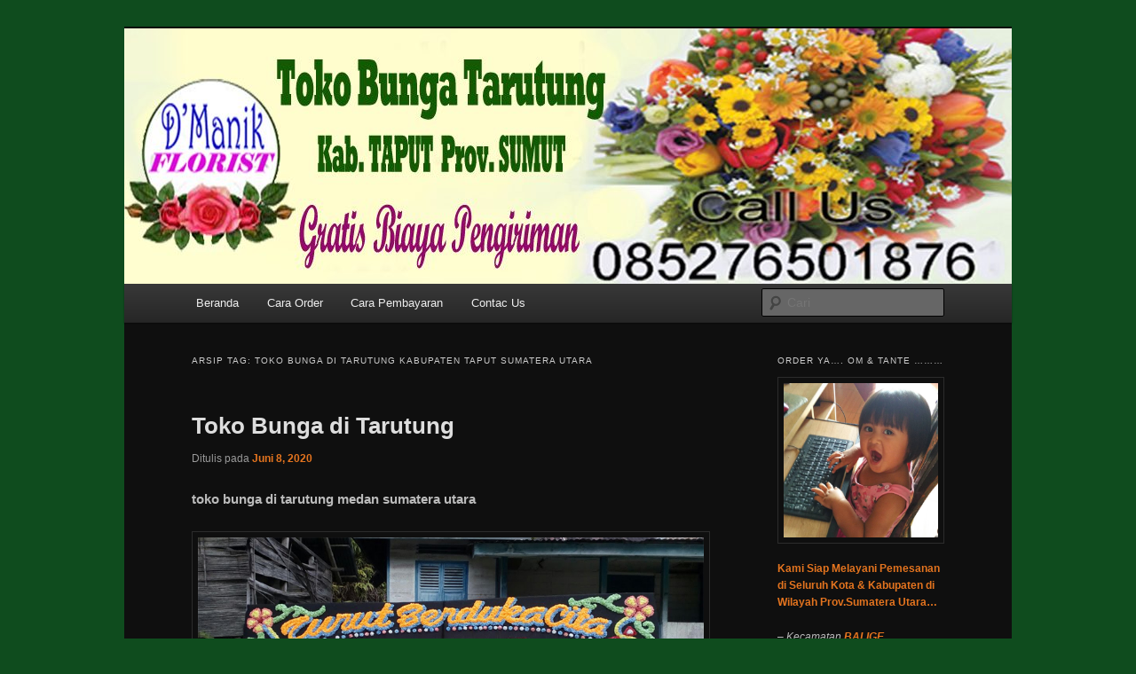

--- FILE ---
content_type: text/html; charset=UTF-8
request_url: https://tarutung.tokobungasumatera.com/tag/toko-bunga-di-tarutung-kabupaten-taput-sumatera-utara/
body_size: 10268
content:
<!DOCTYPE html>
<!--[if IE 6]>
<html id="ie6" lang="id">
<![endif]-->
<!--[if IE 7]>
<html id="ie7" lang="id">
<![endif]-->
<!--[if IE 8]>
<html id="ie8" lang="id">
<![endif]-->
<!--[if !(IE 6) & !(IE 7) & !(IE 8)]><!-->
<html lang="id">
<!--<![endif]-->
<head>
<meta charset="UTF-8" />
<meta name="viewport" content="width=device-width" />
<title>
toko bunga di tarutung kabupaten taput sumatera utara Arsip - Toko Bunga di Tarutung HP/WA 085276501876Toko Bunga di Tarutung HP/WA 085276501876	</title>
<link rel="profile" href="https://gmpg.org/xfn/11" />
<link rel="stylesheet" type="text/css" media="all" href="https://tarutung.tokobungasumatera.com/wp-content/themes/twentyeleven/style.css?ver=20240716" />
<link rel="pingback" href="https://tarutung.tokobungasumatera.com/xmlrpc.php">
<!--[if lt IE 9]>
<script src="https://tarutung.tokobungasumatera.com/wp-content/themes/twentyeleven/js/html5.js?ver=3.7.0" type="text/javascript"></script>
<![endif]-->
<meta name='robots' content='index, follow, max-image-preview:large, max-snippet:-1, max-video-preview:-1' />

	<!-- This site is optimized with the Yoast SEO plugin v23.4 - https://yoast.com/wordpress/plugins/seo/ -->
	<link rel="canonical" href="https://tarutung.tokobungasumatera.com/tag/toko-bunga-di-tarutung-kabupaten-taput-sumatera-utara/" />
	<meta property="og:locale" content="id_ID" />
	<meta property="og:type" content="article" />
	<meta property="og:title" content="toko bunga di tarutung kabupaten taput sumatera utara Arsip - Toko Bunga di Tarutung HP/WA 085276501876" />
	<meta property="og:url" content="https://tarutung.tokobungasumatera.com/tag/toko-bunga-di-tarutung-kabupaten-taput-sumatera-utara/" />
	<meta property="og:site_name" content="Toko Bunga di Tarutung HP/WA 085276501876" />
	<meta name="twitter:card" content="summary_large_image" />
	<script type="application/ld+json" class="yoast-schema-graph">{"@context":"https://schema.org","@graph":[{"@type":"CollectionPage","@id":"https://tarutung.tokobungasumatera.com/tag/toko-bunga-di-tarutung-kabupaten-taput-sumatera-utara/","url":"https://tarutung.tokobungasumatera.com/tag/toko-bunga-di-tarutung-kabupaten-taput-sumatera-utara/","name":"toko bunga di tarutung kabupaten taput sumatera utara Arsip - Toko Bunga di Tarutung HP/WA 085276501876","isPartOf":{"@id":"https://tarutung.tokobungasumatera.com/#website"},"breadcrumb":{"@id":"https://tarutung.tokobungasumatera.com/tag/toko-bunga-di-tarutung-kabupaten-taput-sumatera-utara/#breadcrumb"},"inLanguage":"id"},{"@type":"BreadcrumbList","@id":"https://tarutung.tokobungasumatera.com/tag/toko-bunga-di-tarutung-kabupaten-taput-sumatera-utara/#breadcrumb","itemListElement":[{"@type":"ListItem","position":1,"name":"Beranda","item":"https://tarutung.tokobungasumatera.com/"},{"@type":"ListItem","position":2,"name":"toko bunga di tarutung kabupaten taput sumatera utara"}]},{"@type":"WebSite","@id":"https://tarutung.tokobungasumatera.com/#website","url":"https://tarutung.tokobungasumatera.com/","name":"Toko Bunga di Tarutung HP/WA 085276501876","description":"Melayani Pemesanan dan Pengiriman Karangan Bunga Papan Ucapan ke Tarutung &amp; Sekitarnya","potentialAction":[{"@type":"SearchAction","target":{"@type":"EntryPoint","urlTemplate":"https://tarutung.tokobungasumatera.com/?s={search_term_string}"},"query-input":{"@type":"PropertyValueSpecification","valueRequired":true,"valueName":"search_term_string"}}],"inLanguage":"id"}]}</script>
	<!-- / Yoast SEO plugin. -->


<link rel="alternate" type="application/rss+xml" title="Toko Bunga di Tarutung HP/WA 085276501876 &raquo; Feed" href="https://tarutung.tokobungasumatera.com/feed/" />
<link rel="alternate" type="application/rss+xml" title="Toko Bunga di Tarutung HP/WA 085276501876 &raquo; Umpan Komentar" href="https://tarutung.tokobungasumatera.com/comments/feed/" />
<link rel="alternate" type="application/rss+xml" title="Toko Bunga di Tarutung HP/WA 085276501876 &raquo; toko bunga di tarutung kabupaten taput sumatera utara Umpan Tag" href="https://tarutung.tokobungasumatera.com/tag/toko-bunga-di-tarutung-kabupaten-taput-sumatera-utara/feed/" />
<script type="text/javascript">
/* <![CDATA[ */
window._wpemojiSettings = {"baseUrl":"https:\/\/s.w.org\/images\/core\/emoji\/15.0.3\/72x72\/","ext":".png","svgUrl":"https:\/\/s.w.org\/images\/core\/emoji\/15.0.3\/svg\/","svgExt":".svg","source":{"concatemoji":"https:\/\/tarutung.tokobungasumatera.com\/wp-includes\/js\/wp-emoji-release.min.js?ver=6.6.1"}};
/*! This file is auto-generated */
!function(i,n){var o,s,e;function c(e){try{var t={supportTests:e,timestamp:(new Date).valueOf()};sessionStorage.setItem(o,JSON.stringify(t))}catch(e){}}function p(e,t,n){e.clearRect(0,0,e.canvas.width,e.canvas.height),e.fillText(t,0,0);var t=new Uint32Array(e.getImageData(0,0,e.canvas.width,e.canvas.height).data),r=(e.clearRect(0,0,e.canvas.width,e.canvas.height),e.fillText(n,0,0),new Uint32Array(e.getImageData(0,0,e.canvas.width,e.canvas.height).data));return t.every(function(e,t){return e===r[t]})}function u(e,t,n){switch(t){case"flag":return n(e,"\ud83c\udff3\ufe0f\u200d\u26a7\ufe0f","\ud83c\udff3\ufe0f\u200b\u26a7\ufe0f")?!1:!n(e,"\ud83c\uddfa\ud83c\uddf3","\ud83c\uddfa\u200b\ud83c\uddf3")&&!n(e,"\ud83c\udff4\udb40\udc67\udb40\udc62\udb40\udc65\udb40\udc6e\udb40\udc67\udb40\udc7f","\ud83c\udff4\u200b\udb40\udc67\u200b\udb40\udc62\u200b\udb40\udc65\u200b\udb40\udc6e\u200b\udb40\udc67\u200b\udb40\udc7f");case"emoji":return!n(e,"\ud83d\udc26\u200d\u2b1b","\ud83d\udc26\u200b\u2b1b")}return!1}function f(e,t,n){var r="undefined"!=typeof WorkerGlobalScope&&self instanceof WorkerGlobalScope?new OffscreenCanvas(300,150):i.createElement("canvas"),a=r.getContext("2d",{willReadFrequently:!0}),o=(a.textBaseline="top",a.font="600 32px Arial",{});return e.forEach(function(e){o[e]=t(a,e,n)}),o}function t(e){var t=i.createElement("script");t.src=e,t.defer=!0,i.head.appendChild(t)}"undefined"!=typeof Promise&&(o="wpEmojiSettingsSupports",s=["flag","emoji"],n.supports={everything:!0,everythingExceptFlag:!0},e=new Promise(function(e){i.addEventListener("DOMContentLoaded",e,{once:!0})}),new Promise(function(t){var n=function(){try{var e=JSON.parse(sessionStorage.getItem(o));if("object"==typeof e&&"number"==typeof e.timestamp&&(new Date).valueOf()<e.timestamp+604800&&"object"==typeof e.supportTests)return e.supportTests}catch(e){}return null}();if(!n){if("undefined"!=typeof Worker&&"undefined"!=typeof OffscreenCanvas&&"undefined"!=typeof URL&&URL.createObjectURL&&"undefined"!=typeof Blob)try{var e="postMessage("+f.toString()+"("+[JSON.stringify(s),u.toString(),p.toString()].join(",")+"));",r=new Blob([e],{type:"text/javascript"}),a=new Worker(URL.createObjectURL(r),{name:"wpTestEmojiSupports"});return void(a.onmessage=function(e){c(n=e.data),a.terminate(),t(n)})}catch(e){}c(n=f(s,u,p))}t(n)}).then(function(e){for(var t in e)n.supports[t]=e[t],n.supports.everything=n.supports.everything&&n.supports[t],"flag"!==t&&(n.supports.everythingExceptFlag=n.supports.everythingExceptFlag&&n.supports[t]);n.supports.everythingExceptFlag=n.supports.everythingExceptFlag&&!n.supports.flag,n.DOMReady=!1,n.readyCallback=function(){n.DOMReady=!0}}).then(function(){return e}).then(function(){var e;n.supports.everything||(n.readyCallback(),(e=n.source||{}).concatemoji?t(e.concatemoji):e.wpemoji&&e.twemoji&&(t(e.twemoji),t(e.wpemoji)))}))}((window,document),window._wpemojiSettings);
/* ]]> */
</script>
<style id='wp-emoji-styles-inline-css' type='text/css'>

	img.wp-smiley, img.emoji {
		display: inline !important;
		border: none !important;
		box-shadow: none !important;
		height: 1em !important;
		width: 1em !important;
		margin: 0 0.07em !important;
		vertical-align: -0.1em !important;
		background: none !important;
		padding: 0 !important;
	}
</style>
<link rel='stylesheet' id='wp-block-library-css' href='https://tarutung.tokobungasumatera.com/wp-includes/css/dist/block-library/style.min.css?ver=6.6.1' type='text/css' media='all' />
<style id='wp-block-library-theme-inline-css' type='text/css'>
.wp-block-audio :where(figcaption){color:#555;font-size:13px;text-align:center}.is-dark-theme .wp-block-audio :where(figcaption){color:#ffffffa6}.wp-block-audio{margin:0 0 1em}.wp-block-code{border:1px solid #ccc;border-radius:4px;font-family:Menlo,Consolas,monaco,monospace;padding:.8em 1em}.wp-block-embed :where(figcaption){color:#555;font-size:13px;text-align:center}.is-dark-theme .wp-block-embed :where(figcaption){color:#ffffffa6}.wp-block-embed{margin:0 0 1em}.blocks-gallery-caption{color:#555;font-size:13px;text-align:center}.is-dark-theme .blocks-gallery-caption{color:#ffffffa6}:root :where(.wp-block-image figcaption){color:#555;font-size:13px;text-align:center}.is-dark-theme :root :where(.wp-block-image figcaption){color:#ffffffa6}.wp-block-image{margin:0 0 1em}.wp-block-pullquote{border-bottom:4px solid;border-top:4px solid;color:currentColor;margin-bottom:1.75em}.wp-block-pullquote cite,.wp-block-pullquote footer,.wp-block-pullquote__citation{color:currentColor;font-size:.8125em;font-style:normal;text-transform:uppercase}.wp-block-quote{border-left:.25em solid;margin:0 0 1.75em;padding-left:1em}.wp-block-quote cite,.wp-block-quote footer{color:currentColor;font-size:.8125em;font-style:normal;position:relative}.wp-block-quote.has-text-align-right{border-left:none;border-right:.25em solid;padding-left:0;padding-right:1em}.wp-block-quote.has-text-align-center{border:none;padding-left:0}.wp-block-quote.is-large,.wp-block-quote.is-style-large,.wp-block-quote.is-style-plain{border:none}.wp-block-search .wp-block-search__label{font-weight:700}.wp-block-search__button{border:1px solid #ccc;padding:.375em .625em}:where(.wp-block-group.has-background){padding:1.25em 2.375em}.wp-block-separator.has-css-opacity{opacity:.4}.wp-block-separator{border:none;border-bottom:2px solid;margin-left:auto;margin-right:auto}.wp-block-separator.has-alpha-channel-opacity{opacity:1}.wp-block-separator:not(.is-style-wide):not(.is-style-dots){width:100px}.wp-block-separator.has-background:not(.is-style-dots){border-bottom:none;height:1px}.wp-block-separator.has-background:not(.is-style-wide):not(.is-style-dots){height:2px}.wp-block-table{margin:0 0 1em}.wp-block-table td,.wp-block-table th{word-break:normal}.wp-block-table :where(figcaption){color:#555;font-size:13px;text-align:center}.is-dark-theme .wp-block-table :where(figcaption){color:#ffffffa6}.wp-block-video :where(figcaption){color:#555;font-size:13px;text-align:center}.is-dark-theme .wp-block-video :where(figcaption){color:#ffffffa6}.wp-block-video{margin:0 0 1em}:root :where(.wp-block-template-part.has-background){margin-bottom:0;margin-top:0;padding:1.25em 2.375em}
</style>
<style id='joinchat-button-style-inline-css' type='text/css'>
.wp-block-joinchat-button{border:none!important;text-align:center}.wp-block-joinchat-button figure{display:table;margin:0 auto;padding:0}.wp-block-joinchat-button figcaption{font:normal normal 400 .6em/2em var(--wp--preset--font-family--system-font,sans-serif);margin:0;padding:0}.wp-block-joinchat-button .joinchat-button__qr{background-color:#fff;border:6px solid #25d366;border-radius:30px;box-sizing:content-box;display:block;height:200px;margin:auto;overflow:hidden;padding:10px;width:200px}.wp-block-joinchat-button .joinchat-button__qr canvas,.wp-block-joinchat-button .joinchat-button__qr img{display:block;margin:auto}.wp-block-joinchat-button .joinchat-button__link{align-items:center;background-color:#25d366;border:6px solid #25d366;border-radius:30px;display:inline-flex;flex-flow:row nowrap;justify-content:center;line-height:1.25em;margin:0 auto;text-decoration:none}.wp-block-joinchat-button .joinchat-button__link:before{background:transparent var(--joinchat-ico) no-repeat center;background-size:100%;content:"";display:block;height:1.5em;margin:-.75em .75em -.75em 0;width:1.5em}.wp-block-joinchat-button figure+.joinchat-button__link{margin-top:10px}@media (orientation:landscape)and (min-height:481px),(orientation:portrait)and (min-width:481px){.wp-block-joinchat-button.joinchat-button--qr-only figure+.joinchat-button__link{display:none}}@media (max-width:480px),(orientation:landscape)and (max-height:480px){.wp-block-joinchat-button figure{display:none}}

</style>
<style id='classic-theme-styles-inline-css' type='text/css'>
/*! This file is auto-generated */
.wp-block-button__link{color:#fff;background-color:#32373c;border-radius:9999px;box-shadow:none;text-decoration:none;padding:calc(.667em + 2px) calc(1.333em + 2px);font-size:1.125em}.wp-block-file__button{background:#32373c;color:#fff;text-decoration:none}
</style>
<style id='global-styles-inline-css' type='text/css'>
:root{--wp--preset--aspect-ratio--square: 1;--wp--preset--aspect-ratio--4-3: 4/3;--wp--preset--aspect-ratio--3-4: 3/4;--wp--preset--aspect-ratio--3-2: 3/2;--wp--preset--aspect-ratio--2-3: 2/3;--wp--preset--aspect-ratio--16-9: 16/9;--wp--preset--aspect-ratio--9-16: 9/16;--wp--preset--color--black: #000;--wp--preset--color--cyan-bluish-gray: #abb8c3;--wp--preset--color--white: #fff;--wp--preset--color--pale-pink: #f78da7;--wp--preset--color--vivid-red: #cf2e2e;--wp--preset--color--luminous-vivid-orange: #ff6900;--wp--preset--color--luminous-vivid-amber: #fcb900;--wp--preset--color--light-green-cyan: #7bdcb5;--wp--preset--color--vivid-green-cyan: #00d084;--wp--preset--color--pale-cyan-blue: #8ed1fc;--wp--preset--color--vivid-cyan-blue: #0693e3;--wp--preset--color--vivid-purple: #9b51e0;--wp--preset--color--blue: #1982d1;--wp--preset--color--dark-gray: #373737;--wp--preset--color--medium-gray: #666;--wp--preset--color--light-gray: #e2e2e2;--wp--preset--gradient--vivid-cyan-blue-to-vivid-purple: linear-gradient(135deg,rgba(6,147,227,1) 0%,rgb(155,81,224) 100%);--wp--preset--gradient--light-green-cyan-to-vivid-green-cyan: linear-gradient(135deg,rgb(122,220,180) 0%,rgb(0,208,130) 100%);--wp--preset--gradient--luminous-vivid-amber-to-luminous-vivid-orange: linear-gradient(135deg,rgba(252,185,0,1) 0%,rgba(255,105,0,1) 100%);--wp--preset--gradient--luminous-vivid-orange-to-vivid-red: linear-gradient(135deg,rgba(255,105,0,1) 0%,rgb(207,46,46) 100%);--wp--preset--gradient--very-light-gray-to-cyan-bluish-gray: linear-gradient(135deg,rgb(238,238,238) 0%,rgb(169,184,195) 100%);--wp--preset--gradient--cool-to-warm-spectrum: linear-gradient(135deg,rgb(74,234,220) 0%,rgb(151,120,209) 20%,rgb(207,42,186) 40%,rgb(238,44,130) 60%,rgb(251,105,98) 80%,rgb(254,248,76) 100%);--wp--preset--gradient--blush-light-purple: linear-gradient(135deg,rgb(255,206,236) 0%,rgb(152,150,240) 100%);--wp--preset--gradient--blush-bordeaux: linear-gradient(135deg,rgb(254,205,165) 0%,rgb(254,45,45) 50%,rgb(107,0,62) 100%);--wp--preset--gradient--luminous-dusk: linear-gradient(135deg,rgb(255,203,112) 0%,rgb(199,81,192) 50%,rgb(65,88,208) 100%);--wp--preset--gradient--pale-ocean: linear-gradient(135deg,rgb(255,245,203) 0%,rgb(182,227,212) 50%,rgb(51,167,181) 100%);--wp--preset--gradient--electric-grass: linear-gradient(135deg,rgb(202,248,128) 0%,rgb(113,206,126) 100%);--wp--preset--gradient--midnight: linear-gradient(135deg,rgb(2,3,129) 0%,rgb(40,116,252) 100%);--wp--preset--font-size--small: 13px;--wp--preset--font-size--medium: 20px;--wp--preset--font-size--large: 36px;--wp--preset--font-size--x-large: 42px;--wp--preset--spacing--20: 0.44rem;--wp--preset--spacing--30: 0.67rem;--wp--preset--spacing--40: 1rem;--wp--preset--spacing--50: 1.5rem;--wp--preset--spacing--60: 2.25rem;--wp--preset--spacing--70: 3.38rem;--wp--preset--spacing--80: 5.06rem;--wp--preset--shadow--natural: 6px 6px 9px rgba(0, 0, 0, 0.2);--wp--preset--shadow--deep: 12px 12px 50px rgba(0, 0, 0, 0.4);--wp--preset--shadow--sharp: 6px 6px 0px rgba(0, 0, 0, 0.2);--wp--preset--shadow--outlined: 6px 6px 0px -3px rgba(255, 255, 255, 1), 6px 6px rgba(0, 0, 0, 1);--wp--preset--shadow--crisp: 6px 6px 0px rgba(0, 0, 0, 1);}:where(.is-layout-flex){gap: 0.5em;}:where(.is-layout-grid){gap: 0.5em;}body .is-layout-flex{display: flex;}.is-layout-flex{flex-wrap: wrap;align-items: center;}.is-layout-flex > :is(*, div){margin: 0;}body .is-layout-grid{display: grid;}.is-layout-grid > :is(*, div){margin: 0;}:where(.wp-block-columns.is-layout-flex){gap: 2em;}:where(.wp-block-columns.is-layout-grid){gap: 2em;}:where(.wp-block-post-template.is-layout-flex){gap: 1.25em;}:where(.wp-block-post-template.is-layout-grid){gap: 1.25em;}.has-black-color{color: var(--wp--preset--color--black) !important;}.has-cyan-bluish-gray-color{color: var(--wp--preset--color--cyan-bluish-gray) !important;}.has-white-color{color: var(--wp--preset--color--white) !important;}.has-pale-pink-color{color: var(--wp--preset--color--pale-pink) !important;}.has-vivid-red-color{color: var(--wp--preset--color--vivid-red) !important;}.has-luminous-vivid-orange-color{color: var(--wp--preset--color--luminous-vivid-orange) !important;}.has-luminous-vivid-amber-color{color: var(--wp--preset--color--luminous-vivid-amber) !important;}.has-light-green-cyan-color{color: var(--wp--preset--color--light-green-cyan) !important;}.has-vivid-green-cyan-color{color: var(--wp--preset--color--vivid-green-cyan) !important;}.has-pale-cyan-blue-color{color: var(--wp--preset--color--pale-cyan-blue) !important;}.has-vivid-cyan-blue-color{color: var(--wp--preset--color--vivid-cyan-blue) !important;}.has-vivid-purple-color{color: var(--wp--preset--color--vivid-purple) !important;}.has-black-background-color{background-color: var(--wp--preset--color--black) !important;}.has-cyan-bluish-gray-background-color{background-color: var(--wp--preset--color--cyan-bluish-gray) !important;}.has-white-background-color{background-color: var(--wp--preset--color--white) !important;}.has-pale-pink-background-color{background-color: var(--wp--preset--color--pale-pink) !important;}.has-vivid-red-background-color{background-color: var(--wp--preset--color--vivid-red) !important;}.has-luminous-vivid-orange-background-color{background-color: var(--wp--preset--color--luminous-vivid-orange) !important;}.has-luminous-vivid-amber-background-color{background-color: var(--wp--preset--color--luminous-vivid-amber) !important;}.has-light-green-cyan-background-color{background-color: var(--wp--preset--color--light-green-cyan) !important;}.has-vivid-green-cyan-background-color{background-color: var(--wp--preset--color--vivid-green-cyan) !important;}.has-pale-cyan-blue-background-color{background-color: var(--wp--preset--color--pale-cyan-blue) !important;}.has-vivid-cyan-blue-background-color{background-color: var(--wp--preset--color--vivid-cyan-blue) !important;}.has-vivid-purple-background-color{background-color: var(--wp--preset--color--vivid-purple) !important;}.has-black-border-color{border-color: var(--wp--preset--color--black) !important;}.has-cyan-bluish-gray-border-color{border-color: var(--wp--preset--color--cyan-bluish-gray) !important;}.has-white-border-color{border-color: var(--wp--preset--color--white) !important;}.has-pale-pink-border-color{border-color: var(--wp--preset--color--pale-pink) !important;}.has-vivid-red-border-color{border-color: var(--wp--preset--color--vivid-red) !important;}.has-luminous-vivid-orange-border-color{border-color: var(--wp--preset--color--luminous-vivid-orange) !important;}.has-luminous-vivid-amber-border-color{border-color: var(--wp--preset--color--luminous-vivid-amber) !important;}.has-light-green-cyan-border-color{border-color: var(--wp--preset--color--light-green-cyan) !important;}.has-vivid-green-cyan-border-color{border-color: var(--wp--preset--color--vivid-green-cyan) !important;}.has-pale-cyan-blue-border-color{border-color: var(--wp--preset--color--pale-cyan-blue) !important;}.has-vivid-cyan-blue-border-color{border-color: var(--wp--preset--color--vivid-cyan-blue) !important;}.has-vivid-purple-border-color{border-color: var(--wp--preset--color--vivid-purple) !important;}.has-vivid-cyan-blue-to-vivid-purple-gradient-background{background: var(--wp--preset--gradient--vivid-cyan-blue-to-vivid-purple) !important;}.has-light-green-cyan-to-vivid-green-cyan-gradient-background{background: var(--wp--preset--gradient--light-green-cyan-to-vivid-green-cyan) !important;}.has-luminous-vivid-amber-to-luminous-vivid-orange-gradient-background{background: var(--wp--preset--gradient--luminous-vivid-amber-to-luminous-vivid-orange) !important;}.has-luminous-vivid-orange-to-vivid-red-gradient-background{background: var(--wp--preset--gradient--luminous-vivid-orange-to-vivid-red) !important;}.has-very-light-gray-to-cyan-bluish-gray-gradient-background{background: var(--wp--preset--gradient--very-light-gray-to-cyan-bluish-gray) !important;}.has-cool-to-warm-spectrum-gradient-background{background: var(--wp--preset--gradient--cool-to-warm-spectrum) !important;}.has-blush-light-purple-gradient-background{background: var(--wp--preset--gradient--blush-light-purple) !important;}.has-blush-bordeaux-gradient-background{background: var(--wp--preset--gradient--blush-bordeaux) !important;}.has-luminous-dusk-gradient-background{background: var(--wp--preset--gradient--luminous-dusk) !important;}.has-pale-ocean-gradient-background{background: var(--wp--preset--gradient--pale-ocean) !important;}.has-electric-grass-gradient-background{background: var(--wp--preset--gradient--electric-grass) !important;}.has-midnight-gradient-background{background: var(--wp--preset--gradient--midnight) !important;}.has-small-font-size{font-size: var(--wp--preset--font-size--small) !important;}.has-medium-font-size{font-size: var(--wp--preset--font-size--medium) !important;}.has-large-font-size{font-size: var(--wp--preset--font-size--large) !important;}.has-x-large-font-size{font-size: var(--wp--preset--font-size--x-large) !important;}
:where(.wp-block-post-template.is-layout-flex){gap: 1.25em;}:where(.wp-block-post-template.is-layout-grid){gap: 1.25em;}
:where(.wp-block-columns.is-layout-flex){gap: 2em;}:where(.wp-block-columns.is-layout-grid){gap: 2em;}
:root :where(.wp-block-pullquote){font-size: 1.5em;line-height: 1.6;}
</style>
<link rel='stylesheet' id='twentyeleven-block-style-css' href='https://tarutung.tokobungasumatera.com/wp-content/themes/twentyeleven/blocks.css?ver=20240621' type='text/css' media='all' />
<link rel='stylesheet' id='dark-css' href='https://tarutung.tokobungasumatera.com/wp-content/themes/twentyeleven/colors/dark.css?ver=20240603' type='text/css' media='all' />
<link rel='stylesheet' id='joinchat-css' href='https://tarutung.tokobungasumatera.com/wp-content/plugins/creame-whatsapp-me/public/css/joinchat.min.css?ver=4.5.13' type='text/css' media='all' />
<style id='joinchat-inline-css' type='text/css'>
.joinchat{ --red:189; --green:4; --blue:206; }
</style>
<script type="text/javascript" src="https://tarutung.tokobungasumatera.com/wp-includes/js/jquery/jquery.min.js?ver=3.7.1" id="jquery-core-js"></script>
<script type="text/javascript" src="https://tarutung.tokobungasumatera.com/wp-includes/js/jquery/jquery-migrate.min.js?ver=3.4.1" id="jquery-migrate-js"></script>
<link rel="https://api.w.org/" href="https://tarutung.tokobungasumatera.com/wp-json/" /><link rel="alternate" title="JSON" type="application/json" href="https://tarutung.tokobungasumatera.com/wp-json/wp/v2/tags/96" /><link rel="EditURI" type="application/rsd+xml" title="RSD" href="https://tarutung.tokobungasumatera.com/xmlrpc.php?rsd" />
<meta name="generator" content="WordPress 6.6.1" />
<meta name="robots" content="noindex, follow" />
	<style>
		/* Link color */
		a,
		#site-title a:focus,
		#site-title a:hover,
		#site-title a:active,
		.entry-title a:hover,
		.entry-title a:focus,
		.entry-title a:active,
		.widget_twentyeleven_ephemera .comments-link a:hover,
		section.recent-posts .other-recent-posts a[rel="bookmark"]:hover,
		section.recent-posts .other-recent-posts .comments-link a:hover,
		.format-image footer.entry-meta a:hover,
		#site-generator a:hover {
			color: #e4741f;
		}
		section.recent-posts .other-recent-posts .comments-link a:hover {
			border-color: #e4741f;
		}
		article.feature-image.small .entry-summary p a:hover,
		.entry-header .comments-link a:hover,
		.entry-header .comments-link a:focus,
		.entry-header .comments-link a:active,
		.feature-slider a.active {
			background-color: #e4741f;
		}
	</style>
			<style type="text/css" id="twentyeleven-header-css">
				#site-title,
		#site-description {
			position: absolute;
			clip: rect(1px 1px 1px 1px); /* IE6, IE7 */
			clip: rect(1px, 1px, 1px, 1px);
		}
				</style>
		<style type="text/css" id="custom-background-css">
body.custom-background { background-color: #0f4c1e; }
</style>
	</head>

<body class="archive tag tag-toko-bunga-di-tarutung-kabupaten-taput-sumatera-utara tag-96 custom-background wp-embed-responsive single-author two-column right-sidebar">
<div class="skip-link"><a class="assistive-text" href="#content">Langsung ke konten utama</a></div><div class="skip-link"><a class="assistive-text" href="#secondary">Langsung ke konten sekunder</a></div><div id="page" class="hfeed">
	<header id="branding">
			<hgroup>
				<h1 id="site-title"><span><a href="https://tarutung.tokobungasumatera.com/" rel="home">Toko Bunga di Tarutung HP/WA 085276501876</a></span></h1>
				<h2 id="site-description">Melayani Pemesanan dan Pengiriman Karangan Bunga Papan Ucapan ke Tarutung &amp; Sekitarnya</h2>
			</hgroup>

						<a href="https://tarutung.tokobungasumatera.com/">
				<img src="https://tarutung.tokobungasumatera.com/wp-content/uploads/2019/06/cropped-TOKO-BUNGA-TARUTUNG-1.jpg" width="1000" height="288" alt="Toko Bunga di Tarutung HP/WA 085276501876" srcset="https://tarutung.tokobungasumatera.com/wp-content/uploads/2019/06/cropped-TOKO-BUNGA-TARUTUNG-1.jpg 1000w, https://tarutung.tokobungasumatera.com/wp-content/uploads/2019/06/cropped-TOKO-BUNGA-TARUTUNG-1-300x86.jpg 300w, https://tarutung.tokobungasumatera.com/wp-content/uploads/2019/06/cropped-TOKO-BUNGA-TARUTUNG-1-768x221.jpg 768w, https://tarutung.tokobungasumatera.com/wp-content/uploads/2019/06/cropped-TOKO-BUNGA-TARUTUNG-1-500x144.jpg 500w" sizes="(max-width: 1000px) 100vw, 1000px" decoding="async" fetchpriority="high" />			</a>
			
						<div class="only-search with-image">
					<form method="get" id="searchform" action="https://tarutung.tokobungasumatera.com/">
		<label for="s" class="assistive-text">Cari</label>
		<input type="text" class="field" name="s" id="s" placeholder="Cari" />
		<input type="submit" class="submit" name="submit" id="searchsubmit" value="Cari" />
	</form>
			</div>
				
			<nav id="access">
				<h3 class="assistive-text">Menu utama</h3>
				<div class="menu"><ul>
<li ><a href="https://tarutung.tokobungasumatera.com/">Beranda</a></li><li class="page_item page-item-8"><a href="https://tarutung.tokobungasumatera.com/cara-order/">Cara Order</a></li>
<li class="page_item page-item-2"><a href="https://tarutung.tokobungasumatera.com/cara-pembayaran/">Cara Pembayaran</a></li>
<li class="page_item page-item-10"><a href="https://tarutung.tokobungasumatera.com/contac-us/">Contac Us</a></li>
</ul></div>
			</nav><!-- #access -->
	</header><!-- #branding -->


	<div id="main">

		<section id="primary">
			<div id="content" role="main">

			
				<header class="page-header">
					<h1 class="page-title">
					Arsip Tag: <span>toko bunga di tarutung kabupaten taput sumatera utara</span>					</h1>

									</header>

				
				
					
	<article id="post-203" class="post-203 post type-post status-publish format-standard hentry category-contoh-papan-bunga tag-toko-bunga-di-kecamatan-tarutung tag-toko-bunga-di-tarutung tag-toko-bunga-di-tarutung-kabupaten-taput-sumatera-utara tag-toko-bunga-di-tarutung-medan-sumatera-utara tag-toko-bunga-di-tarutung-tapanuli-utara tag-toko-bunga-tarutung">
		<header class="entry-header">
						<h1 class="entry-title"><a href="https://tarutung.tokobungasumatera.com/toko-bunga-di-tarutung-medan-sumatera-utara/" rel="bookmark">Toko Bunga di Tarutung</a></h1>
			
						<div class="entry-meta">
				<span class="sep">Ditulis pada </span><a href="https://tarutung.tokobungasumatera.com/toko-bunga-di-tarutung-medan-sumatera-utara/" title="4:57 am" rel="bookmark"><time class="entry-date" datetime="2020-06-08T04:57:33+00:00">Juni 8, 2020</time></a><span class="by-author"> <span class="sep"> oleh </span> <span class="author vcard"><a class="url fn n" href="https://tarutung.tokobungasumatera.com/author/iswanto1971/" title="Lihat semua tulisan oleh iswanto1971" rel="author">iswanto1971</a></span></span>			</div><!-- .entry-meta -->
			
					</header><!-- .entry-header -->

				<div class="entry-content">
			
<p><strong>toko bunga di tarutung medan sumatera utara</strong></p>



<figure class="wp-block-image size-large is-style-rounded"><img decoding="async" width="800" height="450" src="https://tarutung.tokobungasumatera.com/wp-content/uploads/2020/06/Toko-Bunga-di-Tarutung-Medan-Sumatera-Utara.jpg" alt="toko-bunga-di-tarutung-medan-sumatera utara" class="wp-image-202" srcset="https://tarutung.tokobungasumatera.com/wp-content/uploads/2020/06/Toko-Bunga-di-Tarutung-Medan-Sumatera-Utara.jpg 800w, https://tarutung.tokobungasumatera.com/wp-content/uploads/2020/06/Toko-Bunga-di-Tarutung-Medan-Sumatera-Utara-300x169.jpg 300w, https://tarutung.tokobungasumatera.com/wp-content/uploads/2020/06/Toko-Bunga-di-Tarutung-Medan-Sumatera-Utara-768x432.jpg 768w, https://tarutung.tokobungasumatera.com/wp-content/uploads/2020/06/Toko-Bunga-di-Tarutung-Medan-Sumatera-Utara-500x281.jpg 500w" sizes="(max-width: 800px) 100vw, 800px" /><figcaption class="wp-element-caption">Karangan Bunga Berdukacita</figcaption></figure>



<figure class="wp-block-image size-large is-style-rounded"><img decoding="async" src="https://tarutung.tokobungasumatera.com/wp-content/uploads/2021/06/Toko-Bunga-di-Tarutung.jpg" alt=""/></figure>
					</div><!-- .entry-content -->
		
		<footer class="entry-meta">
			
										<span class="cat-links">
					<span class="entry-utility-prep entry-utility-prep-cat-links">Ditulis pada</span> <a href="https://tarutung.tokobungasumatera.com/category/contoh-papan-bunga/" rel="category tag">Contoh Papan Bunga</a>			</span>
							
										<span class="sep"> | </span>
								<span class="tag-links">
					<span class="entry-utility-prep entry-utility-prep-tag-links">Tag</span> <a href="https://tarutung.tokobungasumatera.com/tag/toko-bunga-di-kecamatan-tarutung/" rel="tag">toko bunga di kecamatan tarutung</a>, <a href="https://tarutung.tokobungasumatera.com/tag/toko-bunga-di-tarutung/" rel="tag">toko bunga di tarutung</a>, <a href="https://tarutung.tokobungasumatera.com/tag/toko-bunga-di-tarutung-kabupaten-taput-sumatera-utara/" rel="tag">toko bunga di tarutung kabupaten taput sumatera utara</a>, <a href="https://tarutung.tokobungasumatera.com/tag/toko-bunga-di-tarutung-medan-sumatera-utara/" rel="tag">toko bunga di tarutung medan sumatera utara</a>, <a href="https://tarutung.tokobungasumatera.com/tag/toko-bunga-di-tarutung-tapanuli-utara/" rel="tag">toko bunga di tarutung tapanuli utara</a>, <a href="https://tarutung.tokobungasumatera.com/tag/toko-bunga-tarutung/" rel="tag">Toko Bunga Tarutung</a>			</span>
							
			
					</footer><!-- .entry-meta -->
	</article><!-- #post-203 -->

				
				
			
			</div><!-- #content -->
		</section><!-- #primary -->

		<div id="secondary" class="widget-area" role="complementary">
			<aside id="text-3" class="widget widget_text"><h3 class="widget-title">ORDER YA&#8230;. OM &#038; TANTE &#8230;&#8230;&#8230;</h3>			<div class="textwidget"><p><a href="https://tarutung.tokobungasumatera.com/wp-content/uploads/2020/06/Florist-Medan.jpg"><img loading="lazy" decoding="async" class="aligncenter size-full wp-image-209" src="https://tarutung.tokobungasumatera.com/wp-content/uploads/2020/06/Florist-Medan.jpg" alt="florist-tarutung" width="1080" height="1076" srcset="https://tarutung.tokobungasumatera.com/wp-content/uploads/2020/06/Florist-Medan.jpg 1080w, https://tarutung.tokobungasumatera.com/wp-content/uploads/2020/06/Florist-Medan-300x300.jpg 300w, https://tarutung.tokobungasumatera.com/wp-content/uploads/2020/06/Florist-Medan-1024x1020.jpg 1024w, https://tarutung.tokobungasumatera.com/wp-content/uploads/2020/06/Florist-Medan-150x150.jpg 150w, https://tarutung.tokobungasumatera.com/wp-content/uploads/2020/06/Florist-Medan-768x765.jpg 768w, https://tarutung.tokobungasumatera.com/wp-content/uploads/2020/06/Florist-Medan-301x300.jpg 301w" sizes="(max-width: 1080px) 100vw, 1080px" />Kami Siap Melayani Pemesanan di Seluruh Kota &amp; Kabupaten di Wilayah Prov.Sumatera Utara&#8230;</a></p>
<p>&#8211; <em>Kecamatan <a href="https://balige.tokobungasumatera.com/">BALIGE Kab.Tobasa</a> Prov.Sumatera Utara</em></p>
<p>&#8211; <em>Kecamatan <a href="https://laguboti.tokobungasumatera.com/">LAGUBOTI</a> Kab.Tobasa Prov.Sumatera Utara</em></p>
<p>&#8211; <em>Kecamatan <a href="http://www.silaen.tokobungasumatera.com">SILAEN</a> Kab.Tobasa Prov.Sumatera Utara</em></p>
<p>&#8211; <em>Kecamatan <a href="http://www.porsea.tokobungasumatera.com">PORSEA</a> Kab. Tobasa Prov.Sumatera Utara</em></p>
</div>
		</aside><aside id="categories-2" class="widget widget_categories"><h3 class="widget-title">Kategori</h3>
			<ul>
					<li class="cat-item cat-item-6"><a href="https://tarutung.tokobungasumatera.com/category/bunga-papan/">Bunga Papan</a>
</li>
	<li class="cat-item cat-item-5"><a href="https://tarutung.tokobungasumatera.com/category/contoh-papan-bunga/">Contoh Papan Bunga</a>
</li>
			</ul>

			</aside>		</div><!-- #secondary .widget-area -->

	</div><!-- #main -->

	<footer id="colophon">

			

			<div id="site-generator">
												<a href="https://wordpress.org/" class="imprint" title="Platform Penerbitan Semantik Pribadi">
					Dengan bangga bertenaga WordPress				</a>
			</div>
	</footer><!-- #colophon -->
</div><!-- #page -->


<div class="joinchat joinchat--right" data-settings='{"telephone":"6285276501876","mobile_only":true,"button_delay":1,"whatsapp_web":false,"qr":false,"message_views":1,"message_delay":1,"message_badge":false,"message_send":"Hallo... Toko Bunga Tarutung\nSaya Ingin Order Karangan Bunga !\nAlamat Pengiriman :","message_hash":"7b4594c0"}'>
	<div class="joinchat__button">
		<div class="joinchat__button__open"></div>
											<div class="joinchat__button__sendtext">Kirim Pesan</div>
						<svg class="joinchat__button__send" width="60" height="60" viewbox="0 0 400 400" stroke-linecap="round" stroke-width="33">
				<path class="joinchat_svg__plain" d="M168.83 200.504H79.218L33.04 44.284a1 1 0 0 1 1.386-1.188L365.083 199.04a1 1 0 0 1 .003 1.808L34.432 357.903a1 1 0 0 1-1.388-1.187l29.42-99.427"/>
				<path class="joinchat_svg__chat" d="M318.087 318.087c-52.982 52.982-132.708 62.922-195.725 29.82l-80.449 10.18 10.358-80.112C18.956 214.905 28.836 134.99 81.913 81.913c65.218-65.217 170.956-65.217 236.174 0 42.661 42.661 57.416 102.661 44.265 157.316"/>
			</svg>
										<div class="joinchat__tooltip"><div>Chating kami..</div></div>
					</div>
			<div class="joinchat__box">
			<div class="joinchat__header">
									<a class="joinchat__powered" href="https://join.chat/en/powered/?site=Toko%20Bunga%20di%20Tarutung%20HP%2FWA%20085276501876&#038;url=https%3A%2F%2Ftarutung.tokobungasumatera.com%2Ftag%2Ftoko-bunga-di-tarutung-kabupaten-taput-sumatera-utara" rel="nofollow noopener" target="_blank">
						Powered by <svg width="81" height="18" viewbox="0 0 1424 318"><title>Joinchat</title><path d="m171 7 6 2 3 3v5l-1 8a947 947 0 0 0-2 56v53l1 24v31c0 22-6 43-18 63-11 19-27 35-48 48s-44 18-69 18c-14 0-24-3-32-8-7-6-11-13-11-23a26 26 0 0 1 26-27c7 0 13 2 19 6l12 12 1 1a97 97 0 0 0 10 13c4 4 7 6 10 6 4 0 7-2 10-6l6-23v-1c2-12 3-28 3-48V76l-1-3-3-1h-1l-11-2c-2-1-3-3-3-7s1-6 3-7a434 434 0 0 0 90-49zm1205 43c4 0 6 1 6 3l3 36a1888 1888 0 0 0 34 0h1l3 2 1 8-1 8-3 1h-35v62c0 14 2 23 5 28 3 6 9 8 16 8l5-1 3-1c2 0 3 1 5 3s3 4 2 6c-4 10-11 19-22 27-10 8-22 12-36 12-16 0-28-5-37-15l-8-13v1h-1c-17 17-33 26-47 26-18 0-31-13-39-39-5 12-12 22-21 29s-19 10-31 10c-11 0-21-4-29-13-7-8-11-18-11-30 0-10 2-17 5-23s9-11 17-15c13-7 35-14 67-21h1v-11c0-11-2-19-5-26-4-6-8-9-14-9-3 0-5 1-5 4v1l-2 15c-2 11-6 19-11 24-6 6-14 8-23 8-5 0-9-1-13-4-3-3-5-8-5-13 0-11 9-22 26-33s38-17 60-17c41 0 62 15 62 46v58l1 11 2 8 2 3h4l5-3 1-1-1-13v-88l-3-2-12-1c-1 0-2-3-2-7s1-6 2-6c16-4 29-9 40-15 10-6 20-15 31-25 1-2 4-3 7-3zM290 88c28 0 50 7 67 22 17 14 25 34 25 58 0 26-9 46-27 61s-42 22-71 22c-28 0-50-7-67-22a73 73 0 0 1-25-58c0-26 9-46 27-61s42-22 71-22zm588 0c19 0 34 4 45 12 11 9 17 18 17 29 0 6-3 11-7 15s-10 6-17 6c-13 0-24-8-33-25-5-11-10-18-13-21s-6-5-9-5c-8 0-11 6-11 17a128 128 0 0 0 32 81c8 8 16 12 25 12 8 0 16-3 24-10 1-1 3 0 6 2 2 2 3 3 3 5-5 12-15 23-29 32s-30 13-48 13c-24 0-43-7-58-22a78 78 0 0 1-22-58c0-25 9-45 27-60s41-23 68-23zm-402-3 5 2 3 3-1 10a785 785 0 0 0-2 53v76c1 3 2 4 4 4l11 3 11-3c3 0 4-1 4-4v-82l-1-2-3-2-11-1-2-6c0-4 1-6 2-6a364 364 0 0 0 77-44l5 2 3 3v12a393 393 0 0 0-1 21c5-10 12-18 22-25 9-8 21-11 34-11 16 0 29 5 38 14 10 9 14 22 14 39v88c0 3 2 4 4 4l11 3c1 0 2 2 2 6 0 5-1 7-2 7h-1a932 932 0 0 1-49-2 462 462 0 0 0-48 2c-2 0-3-2-3-7 0-3 1-6 3-6l8-3 3-1 1-3v-62c0-14-2-24-6-29-4-6-12-9-22-9l-7 1v99l1 3 3 1 8 3h1l2 6c0 5-1 7-3 7a783 783 0 0 1-47-2 512 512 0 0 0-51 2h-1a895 895 0 0 1-49-2 500 500 0 0 0-50 2c-1 0-2-2-2-7 0-4 1-6 2-6l11-3c2 0 3-1 4-4v-82l-1-3-3-1-11-2c-1 0-2-2-2-6l2-6a380 380 0 0 0 80-44zm539-75 5 2 3 3-1 9a758 758 0 0 0-2 55v42h1c5-9 12-16 21-22 9-7 20-10 32-10 16 0 29 5 38 14 10 9 14 22 14 39v88c0 2 2 3 4 4l11 2c1 0 2 2 2 7 0 4-1 6-2 6h-1a937 937 0 0 1-49-2 466 466 0 0 0-48 2c-2 0-3-2-3-6s1-7 3-7l8-2 3-2 1-3v-61c0-14-2-24-6-29-4-6-12-9-22-9l-7 1v99l1 2 3 2 8 2h1c1 1 2 3 2 7s-1 6-3 6a788 788 0 0 1-47-2 517 517 0 0 0-51 2c-1 0-2-2-2-6 0-5 1-7 2-7l11-2c3-1 4-2 4-5V71l-1-3-3-1-11-2c-1 0-2-2-2-6l2-6a387 387 0 0 0 81-43zm-743 90c-8 0-12 7-12 20a266 266 0 0 0 33 116c3 3 6 4 9 4 8 0 12-6 12-20 0-17-4-38-11-65-8-27-15-44-22-50-3-4-6-5-9-5zm939 65c-6 0-9 4-9 13 0 8 2 16 7 22 5 7 10 10 15 10l6-2v-22c0-6-2-11-7-15-4-4-8-6-12-6zM451 0c10 0 18 3 25 10s10 16 10 26a35 35 0 0 1-35 36c-11 0-19-4-26-10-7-7-10-16-10-26s3-19 10-26 15-10 26-10zm297 249c9 0 16-3 22-8 6-6 9-12 9-20s-3-15-9-21-13-8-22-8-16 3-22 8-9 12-9 21 3 14 9 20 13 8 22 8z"/></svg>
					</a>
								<div class="joinchat__close" aria-label="Close"></div>
			</div>
			<div class="joinchat__box__scroll">
				<div class="joinchat__box__content">
					<div class="joinchat__message">Kami Toko Bunga di Tarutung...<br>Ada Yg dapat kami bantu...</div>				</div>
			</div>
		</div>
		<svg style="width:0;height:0;position:absolute"><defs><clipPath id="joinchat__message__peak"><path d="M17 25V0C17 12.877 6.082 14.9 1.031 15.91c-1.559.31-1.179 2.272.004 2.272C9.609 18.182 17 18.088 17 25z"/></clipPath></defs></svg>
	</div>
<script type="text/javascript" src="https://tarutung.tokobungasumatera.com/wp-content/plugins/creame-whatsapp-me/public/js/joinchat.min.js?ver=4.5.13" id="joinchat-js"></script>

</body>
</html>
